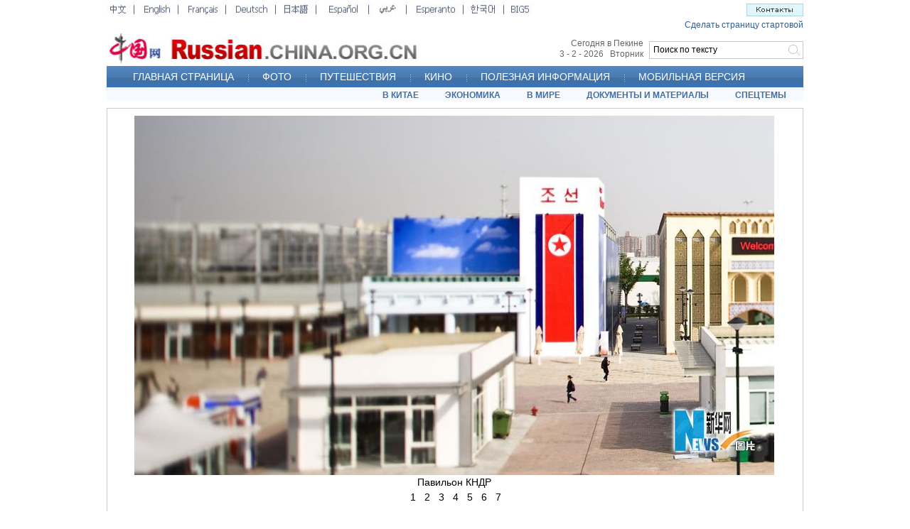

--- FILE ---
content_type: text/html; charset=UTF-8
request_url: http://russian.china.org.cn/exclusive/txt/2010-05/30/content_20146488_5.htm
body_size: 4908
content:
<!DOCTYPE html PUBLIC "-//W3C//DTD XHTML 1.0 Transitional//EN" "http://www.w3.org/TR/xhtml1/DTD/xhtml1-transitional.dtd">
<html xmlns="http://www.w3.org/1999/xhtml">
<head>
<meta http-equiv="Content-Type" content="text/html; charset=UTF-8"/>
<title>
Прекрасные строения в Парке ЭКСПО Шанхая <font style="FONT-SIZE: 8pt" face="Arial" color="#ff6600" size="1"><strong><em>Эксклюзив</em></strong></font>

_russian.china.org.cn</title>
<meta name="keywords" content=" Прекрасные строения в Парке ЭКСПО Шанхая" />

<style type="text/css">
<!--

* { margin: 0px; padding: 0px; }

body { font-family: Arial; font-size: 14px; line-height: 180%; background-color: #FFFFFF; width: 980px; margin: 0px auto; }

#content { text-decoration: none; margin-top: 10px; margin-right: 0px; margin-bottom: 10px; margin-left: 0px; }

#xiangguan { background-image: url(http://images.china.cn/images1/ru/07ew2ji/x1.jpg); background-repeat: repeat-x; background-position: left top; height: 1%; overflow: auto; padding: 10px 0px; }

#xiangguan ul { list-style-type: none; width: 950px; margin: 0px auto; }

#xiangguan ul li { float: left; width: 475px; font-family: Arial; font-size: 12px; color: #003399; padding: 5px 0px; }

#xiangguan ul li a { color: #003399; text-decoration: none; }

.b12, .b12 a { font-family: Arial; line-height: 150%; color: #000000; text-decoration: none; }

.b14 { font-size: 14px; line-height: 20px; color: #000000; text-decoration: none; }

.b16 { font-size: 16px; line-height: 20px; color: #000000; text-decoration: none; }

#phcnlinkpic { position: absolute; visibility: hidden; z-index: 1; }

-->
</style>
</head>
<body>
<div><iframe id="index_top" name="index_top" src="../../../../node_7038022.htm" width="980" height="142" border="0" frameborder="0" framespacing="0" marginheight="0" marginwidth="0" scrolling="no"></iframe></div>

<div id="content">
<table width="980" border="0" cellpadding="0" cellspacing="1" bgcolor="#CCCCCC">
<tr>
<td valign="top" bgcolor="#FFFFFF">
<table width="960" border="0" cellspacing="0" cellpadding="0" style="margin:10px 8px">
<tr>
<td valign="top" class="b12"><!--enpproperty <url>http://russian.china.org.cn/exclusive/txt/2010-05/30/content_20146488.htm</url><domainname>russian.china.org.cn</domainname><abstract>Прекрасные строения в Парке ЭКСПО Шанхая</abstract><date>2010-05-30 10:03:18.0</date><author>裴丽芬</author><title>Прекрасные строения в Парке ЭКСПО Шанхая <FONT style="FONT-SIZE: 8pt" face=Arial color=#ff6600 size=1><STRONG><EM>Эксклюзив</EM></STRONG></FONT></title><keyword>Прекрасные строения в Парке ЭКСПО Шанхая</keyword><subtitle>Прекрасные строения в Парке ЭКСПО Шанхая</subtitle><introtitle>看世博园绝美建筑</introtitle><siteid>1005</siteid><nodeid>2115275</nodeid><nodename>Эксклюзив</nodename>/enpproperty-->
 <!--enpcontent-->
 

<p align="center"><a href="content_20146488_6.htm"><img align="center" alt="Прекрасные строения в Парке ЭКСПО Шанхая" border="0" height="506" hspace="0" id="13027101" md5="" sourcedescription="编辑提供的本地文件" sourcename="本地文件" src="http://images.china.cn/attachement/jpg/site1005/20100530/001ec949f7970d6c0ac411.jpg" style="WIDTH: 900px; HEIGHT: 506px" title="Прекрасные строения в Парке ЭКСПО Шанхая" width="900"/></a></p>

<p align="center">Павильон КНДР</p>

<!--/enpcontent-->
<div id="phcnlinkpic"><img src="http://images.china.cn/attachement/jpg/site1005/20100530/001ec949f7970d6c0b0b14.jpg" alt=""/></div>

<div width="100%" id="autopage">
<center>&#160;&#160;&#160;&#160; <a href="content_20146488.htm">1</a>&#160;&#160; <a href="content_20146488_2.htm">2</a>&#160;&#160; <a href="content_20146488_3.htm">3</a>&#160;&#160; <a href="content_20146488_4.htm">4</a>&#160;&#160; <span>5</span>&#160;&#160; <a href="content_20146488_6.htm">6</a>&#160;&#160; <a href="content_20146488_7.htm">7</a>&#160;&#160;&#160;&#160;</center>

<br/>
<br/>
</div>
</td>
</tr>
</table>
</td>
</tr>
</table>
</div>

<div id="xiangguan">
</div>

<div><iframe id="bottom" name="bottom" src="../../../../node_7037408.htm" width="980" height="102" border="0" frameborder="0" framespacing="0" marginheight="0" marginwidth="0" scrolling="no"></iframe></div>

<script src="http://dr.cl.china-online.com.cn/webdig.js?z=2" type="text/javascript">
</script>

<script type="text/javascript">
<!--
    wd_tracker();
-->
</script>

<script type="text/javascript">
<!--
    l_uu_client='zvrussian';
-->
</script>

<script type="text/javascript" src="http://log.china.cn/log.js">
</script>

<script type="text/javascript" src="../../../../viewComment_ru.js">
</script>
</body>
</html>